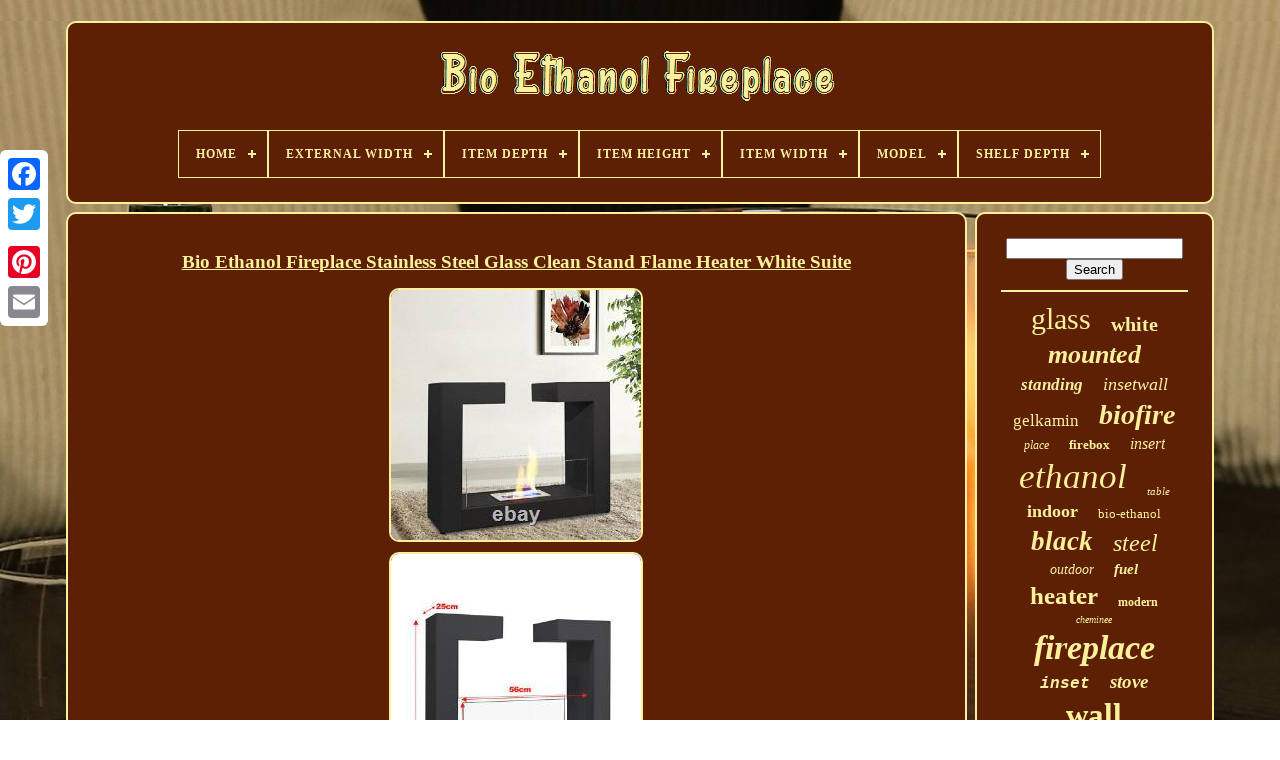

--- FILE ---
content_type: text/html
request_url: https://bioethanolchimney.com/bio_ethanol_fireplace_stainless_steel_glass_clean_stand_flame_heater_white_suite.html
body_size: 4693
content:
  <!DOCTYPE HTML>    
 
	
<HTML>


 <HEAD>	
 

	
 
 <TITLE>
  Bio Ethanol Fireplace Stainless Steel Glass Clean Stand Flame Heater White Suite 	</TITLE>  

	
	 <META	HTTP-EQUIV="content-type" CONTENT="text/html; charset=UTF-8">
 
	 

<META  CONTENT="width=device-width, initial-scale=1"   NAME="viewport">		   
  
	
		   <LINK  TYPE="text/css"  REL="stylesheet"  HREF="https://bioethanolchimney.com/kije.css"> 
	

	
	<LINK	REL="stylesheet" TYPE="text/css" HREF="https://bioethanolchimney.com/lubyk.css">

	  <SCRIPT TYPE="text/javascript"  SRC="https://code.jquery.com/jquery-latest.min.js">	
</SCRIPT> 
	 
  <SCRIPT TYPE="text/javascript" SRC="https://bioethanolchimney.com/mawu.js">
 	</SCRIPT> 
	   
<!--####################################################################-->
<SCRIPT SRC="https://bioethanolchimney.com/howateb.js"  TYPE="text/javascript"></SCRIPT>
	 
 <SCRIPT SRC="https://bioethanolchimney.com/bemuv.js"   TYPE="text/javascript"  ASYNC>
  </SCRIPT> 
	
 <SCRIPT  SRC="https://bioethanolchimney.com/wuwuqi.js"   TYPE="text/javascript" ASYNC></SCRIPT>	
	
	
	 

 
<SCRIPT TYPE="text/javascript">	
 var a2a_config = a2a_config || {};a2a_config.no_3p = 1; 	
	 </SCRIPT>   	  
	<SCRIPT   SRC="//static.addtoany.com/menu/page.js"   TYPE="text/javascript"  ASYNC>	


 </SCRIPT>
	 
	
  <SCRIPT TYPE="text/javascript"  ASYNC   SRC="//static.addtoany.com/menu/page.js">   </SCRIPT> 
 

	  <SCRIPT   SRC="//static.addtoany.com/menu/page.js" TYPE="text/javascript"  ASYNC></SCRIPT>
 		 

   	</HEAD>	  
  	
 			 
<BODY DATA-ID="403557545982"> 	  




	 	  <DIV  CLASS="a2a_kit a2a_kit_size_32 a2a_floating_style a2a_vertical_style" STYLE="left:0px; top:150px;">	 

				
<A CLASS="a2a_button_facebook">
</A> 


 		
		

  <A   CLASS="a2a_button_twitter"> 	  
 </A> 	 

					
<A CLASS="a2a_button_google_plus">

</A>
	 	
		<A  CLASS="a2a_button_pinterest"></A>
		 <A  CLASS="a2a_button_email"></A>  	 

	 	 </DIV>   		

	
		 
<DIV   ID="cirudipap">   	 
		 	
<DIV  ID="zyhulit">	 	 	   
			 	
<A  HREF="https://bioethanolchimney.com/">    	<IMG  SRC="https://bioethanolchimney.com/bio_ethanol_fireplace.gif" ALT="Bio Ethanol Fireplace">
 	
 </A>
 

			
<div id='hovaz' class='align-center'>
<ul>
<li class='has-sub'><a href='https://bioethanolchimney.com/'><span>Home</span></a>
<ul>
	<li><a href='https://bioethanolchimney.com/newest_items_bio_ethanol_fireplace.html'><span>Newest items</span></a></li>
	<li><a href='https://bioethanolchimney.com/most_viewed_items_bio_ethanol_fireplace.html'><span>Most viewed items</span></a></li>
	<li><a href='https://bioethanolchimney.com/recent_videos_bio_ethanol_fireplace.html'><span>Recent videos</span></a></li>
</ul>
</li>

<li class='has-sub'><a href='https://bioethanolchimney.com/external_width/'><span>External Width</span></a>
<ul>
	<li><a href='https://bioethanolchimney.com/external_width/1100mm.html'><span>1100mm (7)</span></a></li>
	<li><a href='https://bioethanolchimney.com/external_width/110cm.html'><span>110cm (3)</span></a></li>
	<li><a href='https://bioethanolchimney.com/external_width/600mm.html'><span>600mm (6)</span></a></li>
	<li><a href='https://bioethanolchimney.com/external_width/60mm.html'><span>60mm (7)</span></a></li>
	<li><a href='https://bioethanolchimney.com/newest_items_bio_ethanol_fireplace.html'>... (4645)</a></li>
</ul>
</li>

<li class='has-sub'><a href='https://bioethanolchimney.com/item_depth/'><span>Item Depth</span></a>
<ul>
	<li><a href='https://bioethanolchimney.com/item_depth/12_cm.html'><span>12 Cm (9)</span></a></li>
	<li><a href='https://bioethanolchimney.com/item_depth/12cm.html'><span>12cm (7)</span></a></li>
	<li><a href='https://bioethanolchimney.com/item_depth/13_15cm.html'><span>13 / 15cm (7)</span></a></li>
	<li><a href='https://bioethanolchimney.com/item_depth/13_cm.html'><span>13 Cm (23)</span></a></li>
	<li><a href='https://bioethanolchimney.com/item_depth/13cm.html'><span>13cm (10)</span></a></li>
	<li><a href='https://bioethanolchimney.com/item_depth/14_cm.html'><span>14 Cm (17)</span></a></li>
	<li><a href='https://bioethanolchimney.com/item_depth/15_cm.html'><span>15 Cm (298)</span></a></li>
	<li><a href='https://bioethanolchimney.com/item_depth/15cm.html'><span>15cm (110)</span></a></li>
	<li><a href='https://bioethanolchimney.com/item_depth/18_cm.html'><span>18 Cm (16)</span></a></li>
	<li><a href='https://bioethanolchimney.com/item_depth/20_cm.html'><span>20 Cm (13)</span></a></li>
	<li><a href='https://bioethanolchimney.com/item_depth/25_cm.html'><span>25 Cm (57)</span></a></li>
	<li><a href='https://bioethanolchimney.com/item_depth/26_cm.html'><span>26 Cm (16)</span></a></li>
	<li><a href='https://bioethanolchimney.com/item_depth/26cm.html'><span>26cm (10)</span></a></li>
	<li><a href='https://bioethanolchimney.com/item_depth/30_cm.html'><span>30 Cm (58)</span></a></li>
	<li><a href='https://bioethanolchimney.com/item_depth/31_cm.html'><span>31 Cm (14)</span></a></li>
	<li><a href='https://bioethanolchimney.com/item_depth/32_cm.html'><span>32 Cm (11)</span></a></li>
	<li><a href='https://bioethanolchimney.com/item_depth/40_cm.html'><span>40 Cm (22)</span></a></li>
	<li><a href='https://bioethanolchimney.com/item_depth/52_cm.html'><span>52 Cm (11)</span></a></li>
	<li><a href='https://bioethanolchimney.com/item_depth/multi.html'><span>Multi (17)</span></a></li>
	<li><a href='https://bioethanolchimney.com/item_depth/optional.html'><span>Optional (29)</span></a></li>
	<li><a href='https://bioethanolchimney.com/newest_items_bio_ethanol_fireplace.html'>... (3913)</a></li>
</ul>
</li>

<li class='has-sub'><a href='https://bioethanolchimney.com/item_height/'><span>Item Height</span></a>
<ul>
	<li><a href='https://bioethanolchimney.com/item_height/24_cm.html'><span>24 Cm (18)</span></a></li>
	<li><a href='https://bioethanolchimney.com/item_height/24cm.html'><span>24cm (19)</span></a></li>
	<li><a href='https://bioethanolchimney.com/item_height/39_cm.html'><span>39 Cm (13)</span></a></li>
	<li><a href='https://bioethanolchimney.com/item_height/39cm.html'><span>39cm (16)</span></a></li>
	<li><a href='https://bioethanolchimney.com/item_height/40_cm.html'><span>40 Cm (339)</span></a></li>
	<li><a href='https://bioethanolchimney.com/item_height/40_00.html'><span>40.00 (13)</span></a></li>
	<li><a href='https://bioethanolchimney.com/item_height/40cm.html'><span>40cm (296)</span></a></li>
	<li><a href='https://bioethanolchimney.com/item_height/48_cm.html'><span>48 Cm (19)</span></a></li>
	<li><a href='https://bioethanolchimney.com/item_height/49_cm.html'><span>49 Cm (12)</span></a></li>
	<li><a href='https://bioethanolchimney.com/item_height/50_cm.html'><span>50 Cm (13)</span></a></li>
	<li><a href='https://bioethanolchimney.com/item_height/53_5_cm.html'><span>53.5 Cm (28)</span></a></li>
	<li><a href='https://bioethanolchimney.com/item_height/53_5cm.html'><span>53.5cm (16)</span></a></li>
	<li><a href='https://bioethanolchimney.com/item_height/54_cm.html'><span>54 Cm (90)</span></a></li>
	<li><a href='https://bioethanolchimney.com/item_height/55_cm.html'><span>55 Cm (18)</span></a></li>
	<li><a href='https://bioethanolchimney.com/item_height/58_cm.html'><span>58 Cm (65)</span></a></li>
	<li><a href='https://bioethanolchimney.com/item_height/58cm.html'><span>58cm (26)</span></a></li>
	<li><a href='https://bioethanolchimney.com/item_height/68_cm.html'><span>68 Cm (20)</span></a></li>
	<li><a href='https://bioethanolchimney.com/item_height/76_cm.html'><span>76 Cm (28)</span></a></li>
	<li><a href='https://bioethanolchimney.com/item_height/as_picture_shown.html'><span>As Picture Shown (40)</span></a></li>
	<li><a href='https://bioethanolchimney.com/item_height/optional.html'><span>Optional (41)</span></a></li>
	<li><a href='https://bioethanolchimney.com/newest_items_bio_ethanol_fireplace.html'>... (3538)</a></li>
</ul>
</li>

<li class='has-sub'><a href='https://bioethanolchimney.com/item_width/'><span>Item Width</span></a>
<ul>
	<li><a href='https://bioethanolchimney.com/item_width/110_cm.html'><span>110 Cm (45)</span></a></li>
	<li><a href='https://bioethanolchimney.com/item_width/12_cm.html'><span>12 Cm (19)</span></a></li>
	<li><a href='https://bioethanolchimney.com/item_width/120_cm.html'><span>120 Cm (32)</span></a></li>
	<li><a href='https://bioethanolchimney.com/item_width/15_cm.html'><span>15 Cm (69)</span></a></li>
	<li><a href='https://bioethanolchimney.com/item_width/15_5cm.html'><span>15.5cm (23)</span></a></li>
	<li><a href='https://bioethanolchimney.com/item_width/15cm.html'><span>15cm (250)</span></a></li>
	<li><a href='https://bioethanolchimney.com/item_width/20_cm.html'><span>20 Cm (24)</span></a></li>
	<li><a href='https://bioethanolchimney.com/item_width/20cm.html'><span>20cm (20)</span></a></li>
	<li><a href='https://bioethanolchimney.com/item_width/25_cm.html'><span>25 Cm (52)</span></a></li>
	<li><a href='https://bioethanolchimney.com/item_width/25cm.html'><span>25cm (20)</span></a></li>
	<li><a href='https://bioethanolchimney.com/item_width/31_cm.html'><span>31 Cm (18)</span></a></li>
	<li><a href='https://bioethanolchimney.com/item_width/60_cm.html'><span>60 Cm (81)</span></a></li>
	<li><a href='https://bioethanolchimney.com/item_width/77_cm.html'><span>77 Cm (34)</span></a></li>
	<li><a href='https://bioethanolchimney.com/item_width/80_cm.html'><span>80 Cm (31)</span></a></li>
	<li><a href='https://bioethanolchimney.com/item_width/90_120_140_cm.html'><span>90 / 120 / 140 Cm (83)</span></a></li>
	<li><a href='https://bioethanolchimney.com/item_width/90_120_140cm.html'><span>90 / 120 / 140cm (30)</span></a></li>
	<li><a href='https://bioethanolchimney.com/item_width/90_cm.html'><span>90 Cm (41)</span></a></li>
	<li><a href='https://bioethanolchimney.com/item_width/approx_32cm.html'><span>Approx. 32cm (22)</span></a></li>
	<li><a href='https://bioethanolchimney.com/item_width/as_picture_shown.html'><span>As Picture Shown (40)</span></a></li>
	<li><a href='https://bioethanolchimney.com/item_width/optional.html'><span>Optional (41)</span></a></li>
	<li><a href='https://bioethanolchimney.com/newest_items_bio_ethanol_fireplace.html'>... (3693)</a></li>
</ul>
</li>

<li class='has-sub'><a href='https://bioethanolchimney.com/model/'><span>Model</span></a>
<ul>
	<li><a href='https://bioethanolchimney.com/model/1200x400.html'><span>1200x400 (13)</span></a></li>
	<li><a href='https://bioethanolchimney.com/model/1400x400.html'><span>1400x400 (12)</span></a></li>
	<li><a href='https://bioethanolchimney.com/model/2_3_burner.html'><span>2 / 3 Burner (33)</span></a></li>
	<li><a href='https://bioethanolchimney.com/model/900x400.html'><span>900x400 (11)</span></a></li>
	<li><a href='https://bioethanolchimney.com/model/bio_fire.html'><span>Bio Fire (300)</span></a></li>
	<li><a href='https://bioethanolchimney.com/model/bio_fireplace.html'><span>Bio Fireplace (57)</span></a></li>
	<li><a href='https://bioethanolchimney.com/model/druline.html'><span>Druline (31)</span></a></li>
	<li><a href='https://bioethanolchimney.com/model/electric_fire.html'><span>Electric Fire (24)</span></a></li>
	<li><a href='https://bioethanolchimney.com/model/fireplace.html'><span>Fireplace (49)</span></a></li>
	<li><a href='https://bioethanolchimney.com/model/madrid_deluxe.html'><span>Madrid Deluxe (10)</span></a></li>
	<li><a href='https://bioethanolchimney.com/model/madrid_deluxe_royal.html'><span>Madrid Deluxe Royal (8)</span></a></li>
	<li><a href='https://bioethanolchimney.com/model/madrid_premium.html'><span>Madrid Premium (12)</span></a></li>
	<li><a href='https://bioethanolchimney.com/model/orizon_dx_aperto.html'><span>Orizon Dx Aperto (14)</span></a></li>
	<li><a href='https://bioethanolchimney.com/model/phantasma_cube.html'><span>Phantasma Cube (16)</span></a></li>
	<li><a href='https://bioethanolchimney.com/model/senso.html'><span>Senso (10)</span></a></li>
	<li><a href='https://bioethanolchimney.com/model/table_fireplace.html'><span>Table Fireplace (18)</span></a></li>
	<li><a href='https://bioethanolchimney.com/model/table_top_fire.html'><span>Table Top Fire (17)</span></a></li>
	<li><a href='https://bioethanolchimney.com/model/table_top_fireplace.html'><span>Table Top Fireplace (12)</span></a></li>
	<li><a href='https://bioethanolchimney.com/model/tabletop_fire.html'><span>Tabletop Fire (37)</span></a></li>
	<li><a href='https://bioethanolchimney.com/model/urba.html'><span>Urba (9)</span></a></li>
	<li><a href='https://bioethanolchimney.com/newest_items_bio_ethanol_fireplace.html'>... (3975)</a></li>
</ul>
</li>

<li class='has-sub'><a href='https://bioethanolchimney.com/shelf_depth/'><span>Shelf Depth</span></a>
<ul>
	<li><a href='https://bioethanolchimney.com/shelf_depth/150mm.html'><span>150mm (15)</span></a></li>
	<li><a href='https://bioethanolchimney.com/shelf_depth/15cm.html'><span>15cm (2)</span></a></li>
	<li><a href='https://bioethanolchimney.com/shelf_depth/210mm.html'><span>210mm (6)</span></a></li>
	<li><a href='https://bioethanolchimney.com/newest_items_bio_ethanol_fireplace.html'>... (4645)</a></li>
</ul>
</li>

</ul>
</div>

		
</DIV>  
 

		<DIV ID="mubizax">	

 
			   

<DIV ID="cocuwaq">   

				

 	<DIV ID="mapanajexa">  </DIV>   

				 
<h1 class="[base64]">Bio Ethanol Fireplace Stainless Steel Glass Clean Stand Flame Heater White Suite

</h1> 
<img class="fm5n7n" src="https://bioethanolchimney.com/img/Bio_Ethanol_Fireplace_Stainless_Steel_Glass_Clean_Stand_Flame_Heater_White_Suite_01_mzzp.jpg" title="Bio Ethanol Fireplace Stainless Steel Glass Clean Stand Flame Heater White Suite" alt="Bio Ethanol Fireplace Stainless Steel Glass Clean Stand Flame Heater White Suite"/>  <br/> 	<img class="fm5n7n" src="https://bioethanolchimney.com/img/Bio_Ethanol_Fireplace_Stainless_Steel_Glass_Clean_Stand_Flame_Heater_White_Suite_02_nf.jpg" title="Bio Ethanol Fireplace Stainless Steel Glass Clean Stand Flame Heater White Suite" alt="Bio Ethanol Fireplace Stainless Steel Glass Clean Stand Flame Heater White Suite"/><br/>    <img class="fm5n7n" src="https://bioethanolchimney.com/img/Bio_Ethanol_Fireplace_Stainless_Steel_Glass_Clean_Stand_Flame_Heater_White_Suite_03_rflg.jpg" title="Bio Ethanol Fireplace Stainless Steel Glass Clean Stand Flame Heater White Suite" alt="Bio Ethanol Fireplace Stainless Steel Glass Clean Stand Flame Heater White Suite"/>


<br/> 
 <img class="fm5n7n" src="https://bioethanolchimney.com/img/Bio_Ethanol_Fireplace_Stainless_Steel_Glass_Clean_Stand_Flame_Heater_White_Suite_04_no.jpg" title="Bio Ethanol Fireplace Stainless Steel Glass Clean Stand Flame Heater White Suite" alt="Bio Ethanol Fireplace Stainless Steel Glass Clean Stand Flame Heater White Suite"/>

<br/>  
<img class="fm5n7n" src="https://bioethanolchimney.com/img/Bio_Ethanol_Fireplace_Stainless_Steel_Glass_Clean_Stand_Flame_Heater_White_Suite_05_sezj.jpg" title="Bio Ethanol Fireplace Stainless Steel Glass Clean Stand Flame Heater White Suite" alt="Bio Ethanol Fireplace Stainless Steel Glass Clean Stand Flame Heater White Suite"/>	 

<br/>

  <br/>
   <img class="fm5n7n" src="https://bioethanolchimney.com/remozucim.gif" title="Bio Ethanol Fireplace Stainless Steel Glass Clean Stand Flame Heater White Suite" alt="Bio Ethanol Fireplace Stainless Steel Glass Clean Stand Flame Heater White Suite"/>
 
    
<img class="fm5n7n" src="https://bioethanolchimney.com/hulumu.gif" title="Bio Ethanol Fireplace Stainless Steel Glass Clean Stand Flame Heater White Suite" alt="Bio Ethanol Fireplace Stainless Steel Glass Clean Stand Flame Heater White Suite"/>   	
 <br/> 	<p>Bio Ethanol Fireplace Standing Stainless Steel Fire Flame Clean Heater Suite NEW. 100% brand new and high quality The optimal contemporary ethanol fireplace, epitomizes beauty through simplicity. This cleverly-conceived freestanding model, suggesting a minimalist design, is an exemplary choice for any tasteful space. Not only a design statement, but this ethanol fireplace also produces natural and cozy warmth through its mesmeric, twinkling flames.</p>   The visible, one-piece frame, fabricated from choice-grade stainless steel, offers a design element befitting a wealth of interior or exterior schemes. The MDF suite contemporary look fireplace will make a welcome addition to any home.		<p> 

 Clean burning and vent-free, produces no smoke nor odor. A fine aesthetic and practical fireplace design solution. Dimension: 775825 cm/ 30.322.89.8inch With protective glass Color: Black or White Surround Material: 201 Stainless steel, Glass Burning time: 3 hours (depending on room temperature and climate) Including: Stainless steel fire extinguishing handle Safe extinguishing by means of bolts regulating the size of the flame.  </p>	  
 Supply: Freestanding Place: everywhere, living room, study room, etc. Stainless steel fire extinguishing handle.
 <br/>
	

	 <img class="fm5n7n" src="https://bioethanolchimney.com/remozucim.gif" title="Bio Ethanol Fireplace Stainless Steel Glass Clean Stand Flame Heater White Suite" alt="Bio Ethanol Fireplace Stainless Steel Glass Clean Stand Flame Heater White Suite"/>
 
    
<img class="fm5n7n" src="https://bioethanolchimney.com/hulumu.gif" title="Bio Ethanol Fireplace Stainless Steel Glass Clean Stand Flame Heater White Suite" alt="Bio Ethanol Fireplace Stainless Steel Glass Clean Stand Flame Heater White Suite"/>  <br/>	
				
						<SCRIPT TYPE="text/javascript"> 	 
					qybo();
				 </SCRIPT> 
  
				
				
  	<DIV	CLASS="a2a_kit a2a_default_style"  STYLE="margin:10px auto;width:120px;">	

						
   <A  CLASS="a2a_button_facebook">

     </A>
 
					

  <A CLASS="a2a_button_twitter">  </A>
						
 <A CLASS="a2a_button_google_plus"> 	</A>  
					
 	<A CLASS="a2a_button_pinterest">  
</A>
 	
					  
<A CLASS="a2a_button_email">  
 </A>   
		

				</DIV>	 
					
				
			</DIV>     	
 
			
<DIV ID="hasycijyt">      
				
						<DIV ID="fefesaj">	 
							


<HR> 

				 
	</DIV>	   


				   <DIV	ID="lupecepyn">	 	 


  </DIV>
 

				
					  <DIV ID="cotazawur"> 

 
					<a style="font-family:Antique Olive;font-size:30px;font-weight:normal;font-style:normal;text-decoration:none" href="https://bioethanolchimney.com/nez/glass.html">glass</a><a style="font-family:Haettenschweiler;font-size:20px;font-weight:bolder;font-style:normal;text-decoration:none" href="https://bioethanolchimney.com/nez/white.html">white</a><a style="font-family:Wide Latin;font-size:26px;font-weight:bold;font-style:italic;text-decoration:none" href="https://bioethanolchimney.com/nez/mounted.html">mounted</a><a style="font-family:GilbertUltraBold;font-size:17px;font-weight:bolder;font-style:italic;text-decoration:none" href="https://bioethanolchimney.com/nez/standing.html">standing</a><a style="font-family:Aardvark;font-size:18px;font-weight:normal;font-style:italic;text-decoration:none" href="https://bioethanolchimney.com/nez/insetwall.html">insetwall</a><a style="font-family:Geneva;font-size:17px;font-weight:lighter;font-style:normal;text-decoration:none" href="https://bioethanolchimney.com/nez/gelkamin.html">gelkamin</a><a style="font-family:Garamond;font-size:28px;font-weight:bold;font-style:italic;text-decoration:none" href="https://bioethanolchimney.com/nez/biofire.html">biofire</a><a style="font-family:Expo;font-size:12px;font-weight:lighter;font-style:italic;text-decoration:none" href="https://bioethanolchimney.com/nez/place.html">place</a><a style="font-family:Braggadocio;font-size:13px;font-weight:bold;font-style:normal;text-decoration:none" href="https://bioethanolchimney.com/nez/firebox.html">firebox</a><a style="font-family:Bookman Old Style;font-size:16px;font-weight:normal;font-style:italic;text-decoration:none" href="https://bioethanolchimney.com/nez/insert.html">insert</a><a style="font-family:Antique Olive;font-size:35px;font-weight:lighter;font-style:oblique;text-decoration:none" href="https://bioethanolchimney.com/nez/ethanol.html">ethanol</a><a style="font-family:GilbertUltraBold;font-size:11px;font-weight:normal;font-style:oblique;text-decoration:none" href="https://bioethanolchimney.com/nez/table.html">table</a><a style="font-family:Times New Roman;font-size:18px;font-weight:bolder;font-style:normal;text-decoration:none" href="https://bioethanolchimney.com/nez/indoor.html">indoor</a><a style="font-family:Coronet;font-size:13px;font-weight:lighter;font-style:normal;text-decoration:none" href="https://bioethanolchimney.com/nez/bio_ethanol.html">bio-ethanol</a><a style="font-family:Univers Condensed;font-size:27px;font-weight:bold;font-style:oblique;text-decoration:none" href="https://bioethanolchimney.com/nez/black.html">black</a><a style="font-family:Matura MT Script Capitals;font-size:24px;font-weight:normal;font-style:oblique;text-decoration:none" href="https://bioethanolchimney.com/nez/steel.html">steel</a><a style="font-family:Book Antiqua;font-size:14px;font-weight:normal;font-style:italic;text-decoration:none" href="https://bioethanolchimney.com/nez/outdoor.html">outdoor</a><a style="font-family:Zap Chance;font-size:15px;font-weight:bold;font-style:italic;text-decoration:none" href="https://bioethanolchimney.com/nez/fuel.html">fuel</a><a style="font-family:Arial MT Condensed Light;font-size:25px;font-weight:bolder;font-style:normal;text-decoration:none" href="https://bioethanolchimney.com/nez/heater.html">heater</a><a style="font-family:Brooklyn;font-size:12px;font-weight:bold;font-style:normal;text-decoration:none" href="https://bioethanolchimney.com/nez/modern.html">modern</a><a style="font-family:Small Fonts;font-size:10px;font-weight:lighter;font-style:italic;text-decoration:none" href="https://bioethanolchimney.com/nez/cheminee.html">cheminee</a><a style="font-family:Coronet;font-size:34px;font-weight:bold;font-style:oblique;text-decoration:none" href="https://bioethanolchimney.com/nez/fireplace.html">fireplace</a><a style="font-family:Courier New;font-size:16px;font-weight:bolder;font-style:oblique;text-decoration:none" href="https://bioethanolchimney.com/nez/inset.html">inset</a><a style="font-family:Charcoal;font-size:19px;font-weight:bold;font-style:oblique;text-decoration:none" href="https://bioethanolchimney.com/nez/stove.html">stove</a><a style="font-family:Albertus Extra Bold;font-size:31px;font-weight:bold;font-style:normal;text-decoration:none" href="https://bioethanolchimney.com/nez/wall.html">wall</a><a style="font-family:Erie;font-size:21px;font-weight:normal;font-style:italic;text-decoration:none" href="https://bioethanolchimney.com/nez/freestanding.html">freestanding</a><a style="font-family:Monotype.com;font-size:29px;font-weight:normal;font-style:normal;text-decoration:none" href="https://bioethanolchimney.com/nez/bioethanol.html">bioethanol</a><a style="font-family:Lansbury;font-size:15px;font-weight:bolder;font-style:normal;text-decoration:none" href="https://bioethanolchimney.com/nez/wandkamin.html">wandkamin</a><a style="font-family:Zap Chance;font-size:33px;font-weight:bold;font-style:normal;text-decoration:none" href="https://bioethanolchimney.com/nez/fire.html">fire</a><a style="font-family:Expo;font-size:23px;font-weight:lighter;font-style:oblique;text-decoration:none" href="https://bioethanolchimney.com/nez/stainless.html">stainless</a><a style="font-family:Antique Olive;font-size:19px;font-weight:lighter;font-style:oblique;text-decoration:none" href="https://bioethanolchimney.com/nez/design.html">design</a><a style="font-family:Minion Web;font-size:14px;font-weight:normal;font-style:oblique;text-decoration:none" href="https://bioethanolchimney.com/nez/flame.html">flame</a><a style="font-family:Minion Web;font-size:11px;font-weight:lighter;font-style:italic;text-decoration:none" href="https://bioethanolchimney.com/nez/deluxe.html">deluxe</a><a style="font-family:Humanst521 Cn BT;font-size:22px;font-weight:lighter;font-style:normal;text-decoration:none" href="https://bioethanolchimney.com/nez/kamin.html">kamin</a><a style="font-family:Haettenschweiler;font-size:32px;font-weight:normal;font-style:oblique;text-decoration:none" href="https://bioethanolchimney.com/nez/burner.html">burner</a>  
					 </DIV> 

			
			


</DIV>	
	 

		  </DIV> 
	
		 <DIV  ID="sagucojil">	    
		
			
  <UL>	

				
	<LI>	
						
 	 <A	HREF="https://bioethanolchimney.com/">
  Home</A> 

  
					 	</LI>
   
				 
<LI> 

					  <A   HREF="https://bioethanolchimney.com/contactus.php"> Contact Us 	</A>  

				 	 </LI>   
				
	<LI> 

  
					 <A HREF="https://bioethanolchimney.com/privacy.html"> Privacy Policy 
	</A>
	
				   </LI>   

				<LI>
						  <A  HREF="https://bioethanolchimney.com/terms.html">
  Terms of Use</A>  
				 </LI>
 
 		

				

			 
 </UL>   	 	 
			
		

 
</DIV> 
  

	  
	</DIV> 
 
   
 	</BODY> 	
	

   </HTML>	